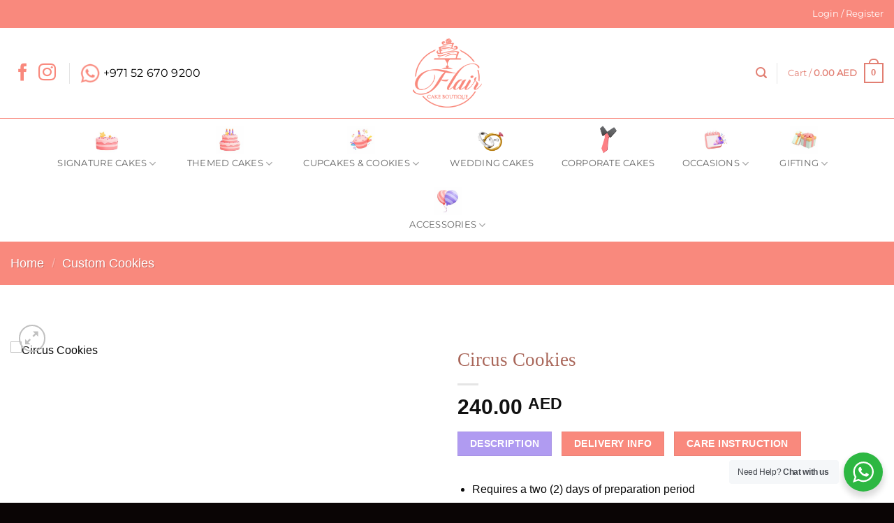

--- FILE ---
content_type: text/plain; charset=utf-8
request_url: https://checkout.tabby.ai/widgets/api/web
body_size: 138
content:
{"aid":"m_505e4804-7cdb-4672-85f9-b47a290b6f0b","experiments":{"entity_id":"a2ce999d-dae2-40fb-a79f-0f142b7c6cd8"},"offers":{"installments":[{"amount":60,"isLimitedTimeOffer":false,"paymentsCount":4,"period":{"size":"month","value":1},"priority":1,"serviceFeePolicy":"per_installment","totalFees":0},{"amount":42,"isLimitedTimeOffer":false,"paymentsCount":6,"period":{"size":"month","value":1},"priority":2,"serviceFeePolicy":"overall","totalFees":12},{"amount":32.7,"isLimitedTimeOffer":false,"paymentsCount":8,"period":{"size":"month","value":1},"priority":3,"serviceFeePolicy":"overall","totalFees":21.6},{"amount":23.4,"isLimitedTimeOffer":false,"paymentsCount":12,"period":{"size":"month","value":1},"priority":4,"serviceFeePolicy":"overall","totalFees":40.8}],"monthlyBilling":{"available":false},"payInFull":{"available":false}}}

--- FILE ---
content_type: text/plain; charset=utf-8
request_url: https://checkout.tabby.ai/widgets/api/web
body_size: 208
content:
{"aid":"m_505e4804-7cdb-4672-85f9-b47a290b6f0b","experiments":{"entity_id":"a2ce999d-dae2-40fb-a79f-0f142b7c6cd8"},"offers":{"installments":[{"amount":60,"isLimitedTimeOffer":false,"paymentsCount":4,"period":{"size":"month","value":1},"priority":1,"serviceFeePolicy":"per_installment","totalFees":0},{"amount":42,"isLimitedTimeOffer":false,"paymentsCount":6,"period":{"size":"month","value":1},"priority":2,"serviceFeePolicy":"overall","totalFees":12},{"amount":32.7,"isLimitedTimeOffer":false,"paymentsCount":8,"period":{"size":"month","value":1},"priority":3,"serviceFeePolicy":"overall","totalFees":21.6},{"amount":23.4,"isLimitedTimeOffer":false,"paymentsCount":12,"period":{"size":"month","value":1},"priority":4,"serviceFeePolicy":"overall","totalFees":40.8}],"monthlyBilling":{"available":false},"payInFull":{"available":false}}}

--- FILE ---
content_type: application/x-javascript
request_url: https://d3n5xwjxslbghe.cloudfront.net/wp-content/themes/flair-cake-boutique/js/upsell-popup.js.gzip?x24487
body_size: 1039
content:
jQuery(document).ready(function ($) {
	
	$('.product-sub-buttons button').on('click', function(){
		$('.product-sub-buttons button').removeClass('btn-active');
		$(this).addClass('btn-active');
		
		$('.psd').addClass('hide');
		
		if($(this).hasClass('b-desc')){
			$('.product-short-description').removeClass('hide');
		}
		if($(this).hasClass('b-deli')){
			$('.product-delivery-info').removeClass('hide');
		}
		if($(this).hasClass('b-care')){
			$('.product-care-instruction').removeClass('hide');
		}
	});
	
	//Update main price for variation update
	$('form.variations_form').on('change', function (event) {
        // Update the price in the designated area
       // const priceHtml = variation.price_html;
		
		var varPrice = $('.woocommerce-variation-price').html();
		
		if(varPrice){
			$('.product-page-price').html(varPrice);
		}
        
        // Replace the default variation price display
        //$('.woocommerce-variation-price').html(priceHtml);
    });

    // Ensure price is cleared when variation is reset
   // $('form.variations_form').on('reset_data', function () {
   //     $('.woocommerce-variation-price').html('');
   // });


    console.log('ready?3');
    // Listen for the "added_to_cart" event after a product is added to cart

    $('.single_add_to_cart_button:not(.wc-variation-selection-needed):not(.is-accessory)').on('click', function (e) {
        e.preventDefault();

        const button = $(this); // Store the clicked button
        //const productId = $('.variation_id').val(); // Get product ID from button value
        const form = button.closest('form'); // Get the product form

        Swal.fire({
            title: 'Add Party Accessories?',
            text: 'Would you like to add some Candles, Toppers, or other Party Accessories?',
            icon: 'question',
            showCancelButton: true,
            confirmButtonText: 'Yes, Show me',
            cancelButtonText: 'No, Proceed to Checkout',
            customClass: {
                confirmButton: 'swal2-confirm',
                cancelButton: 'swal2-cancel',
            }
        }).then((result) => {
            if (result.isConfirmed) {
                // User clicked "Yes", redirect to accessories
                // handleUpsellChoice(productId, 'yes');
                const newAction = form.attr('action') + '?redirect_to=accessories';
                form.attr('action', newAction);
                //form.submit();
                button.off('click'); // Temporarily remove the click event to avoid recursion
                button.click(); // Trigger the original button click
            } else {
                // User clicked "No", continue with the original button action
                button.off('click'); // Temporarily remove the click event to avoid recursion
                button.click(); // Trigger the original button click
            }
        });
    });

    function handleUpsellChoice(productId, choice) {
        $.ajax({
            url: wc_params.ajax_url,
            method: 'POST',
            data: {
                action: 'handle_upsell_choice',
                product_id: productId,
                choice: choice,
            },
            success: function (response) {
                if (response.redirect_url) {
                    window.location.href = response.redirect_url;
                }
            },
        });
    }


});